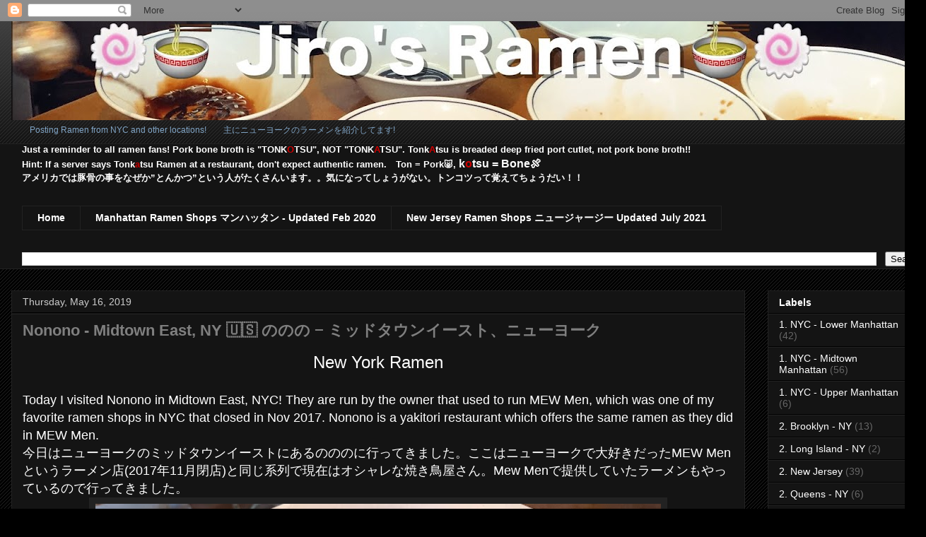

--- FILE ---
content_type: text/html; charset=UTF-8
request_url: http://www.jirosramen.com/2019/05/nonono-midtown-east-ny.html
body_size: 16104
content:
<!DOCTYPE html>
<html class='v2' dir='ltr' lang='en'>
<head>
<link href='https://www.blogger.com/static/v1/widgets/4128112664-css_bundle_v2.css' rel='stylesheet' type='text/css'/>
<meta content='width=1100' name='viewport'/>
<meta content='text/html; charset=UTF-8' http-equiv='Content-Type'/>
<meta content='blogger' name='generator'/>
<link href='http://www.jirosramen.com/favicon.ico' rel='icon' type='image/x-icon'/>
<link href='http://www.jirosramen.com/2019/05/nonono-midtown-east-ny.html' rel='canonical'/>
<link rel="alternate" type="application/atom+xml" title="Jiro&#39;s Ramen - Atom" href="http://www.jirosramen.com/feeds/posts/default" />
<link rel="alternate" type="application/rss+xml" title="Jiro&#39;s Ramen - RSS" href="http://www.jirosramen.com/feeds/posts/default?alt=rss" />
<link rel="service.post" type="application/atom+xml" title="Jiro&#39;s Ramen - Atom" href="https://www.blogger.com/feeds/1181146255125122325/posts/default" />

<link rel="alternate" type="application/atom+xml" title="Jiro&#39;s Ramen - Atom" href="http://www.jirosramen.com/feeds/3287383452622346689/comments/default" />
<!--Can't find substitution for tag [blog.ieCssRetrofitLinks]-->
<link href='https://blogger.googleusercontent.com/img/b/R29vZ2xl/AVvXsEj00rHaZ0hKm6Xv9fn9PK9n3O2SYvnqJyhQ5sAEj3YzWhO6TaP0oJLmNCXoJYChCdGI1XaRLRUdcaqVqX9Nsm9UYDeMDIZkC8AbK5b0XTlnf20Udo0zIrtRjqHcg9qFHydBXJsY0Jjn4CW_/s640/IMG_1801.HEIC' rel='image_src'/>
<meta content='New York Ramen
Nonono
Ramen Blog
Jiro&#39;s Ramen
ニューヨーク ラーメン
ののの' name='description'/>
<meta content='http://www.jirosramen.com/2019/05/nonono-midtown-east-ny.html' property='og:url'/>
<meta content='Nonono - Midtown East, NY  🇺🇸 ののの − ミッドタウンイースト、ニューヨーク' property='og:title'/>
<meta content='New York Ramen
Nonono
Ramen Blog
Jiro&#39;s Ramen
ニューヨーク ラーメン
ののの' property='og:description'/>
<meta content='https://blogger.googleusercontent.com/img/b/R29vZ2xl/AVvXsEj00rHaZ0hKm6Xv9fn9PK9n3O2SYvnqJyhQ5sAEj3YzWhO6TaP0oJLmNCXoJYChCdGI1XaRLRUdcaqVqX9Nsm9UYDeMDIZkC8AbK5b0XTlnf20Udo0zIrtRjqHcg9qFHydBXJsY0Jjn4CW_/w1200-h630-p-k-no-nu/IMG_1801.HEIC' property='og:image'/>
<title>Jiro's Ramen: Nonono - Midtown East, NY  🇺🇸 ののの &#8722; ミッドタウンイースト&#12289;ニューヨーク</title>
<style id='page-skin-1' type='text/css'><!--
/*
-----------------------------------------------
Blogger Template Style
Name:     Awesome Inc.
Designer: Tina Chen
URL:      tinachen.org
----------------------------------------------- */
/* Content
----------------------------------------------- */
body {
font: normal normal 13px Arial, Tahoma, Helvetica, FreeSans, sans-serif;
color: #ffffff;
background: #000000 url(https://resources.blogblog.com/blogblog/data/1kt/awesomeinc/body_background_dark.png) repeat scroll top left;
}
html body .content-outer {
min-width: 0;
max-width: 100%;
width: 100%;
}
a:link {
text-decoration: none;
color: #ffffff;
}
a:visited {
text-decoration: none;
color: #cccccc;
}
a:hover {
text-decoration: underline;
color: #cccccc;
}
.body-fauxcolumn-outer .cap-top {
position: absolute;
z-index: 1;
height: 276px;
width: 100%;
background: transparent url(https://resources.blogblog.com/blogblog/data/1kt/awesomeinc/body_gradient_dark.png) repeat-x scroll top left;
_background-image: none;
}
/* Columns
----------------------------------------------- */
.content-inner {
padding: 0;
}
.header-inner .section {
margin: 0 16px;
}
.tabs-inner .section {
margin: 0 16px;
}
.main-inner {
padding-top: 30px;
}
.main-inner .column-center-inner,
.main-inner .column-left-inner,
.main-inner .column-right-inner {
padding: 0 5px;
}
*+html body .main-inner .column-center-inner {
margin-top: -30px;
}
#layout .main-inner .column-center-inner {
margin-top: 0;
}
/* Header
----------------------------------------------- */
.header-outer {
margin: 0 0 0 0;
background: rgba(0, 0, 0, 0) none repeat scroll 0 0;
}
.Header h1 {
font: normal bold 60px Arial, Tahoma, Helvetica, FreeSans, sans-serif;
color: #ffffff;
text-shadow: 0 0 -1px #000000;
}
.Header h1 a {
color: #ffffff;
}
.Header .description {
font: normal normal 12px Arial, Tahoma, Helvetica, FreeSans, sans-serif;
color: #81a5c6;
}
.header-inner .Header .titlewrapper,
.header-inner .Header .descriptionwrapper {
padding-left: 0;
padding-right: 0;
margin-bottom: 0;
}
.header-inner .Header .titlewrapper {
padding-top: 22px;
}
/* Tabs
----------------------------------------------- */
.tabs-outer {
overflow: hidden;
position: relative;
background: #141414 none repeat scroll 0 0;
}
#layout .tabs-outer {
overflow: visible;
}
.tabs-cap-top, .tabs-cap-bottom {
position: absolute;
width: 100%;
border-top: 1px solid #222222;
}
.tabs-cap-bottom {
bottom: 0;
}
.tabs-inner .widget li a {
display: inline-block;
margin: 0;
padding: .6em 1.5em;
font: normal bold 14px Arial, Tahoma, Helvetica, FreeSans, sans-serif;
color: #ffffff;
border-top: 1px solid #222222;
border-bottom: 1px solid #222222;
border-left: 1px solid #222222;
height: 16px;
line-height: 16px;
}
.tabs-inner .widget li:last-child a {
border-right: 1px solid #222222;
}
.tabs-inner .widget li.selected a, .tabs-inner .widget li a:hover {
background: #444444 none repeat-x scroll 0 -100px;
color: #ffffff;
}
/* Headings
----------------------------------------------- */
h2 {
font: normal bold 14px Arial, Tahoma, Helvetica, FreeSans, sans-serif;
color: #ffffff;
}
/* Widgets
----------------------------------------------- */
.main-inner .section {
margin: 0 27px;
padding: 0;
}
.main-inner .column-left-outer,
.main-inner .column-right-outer {
margin-top: 0;
}
#layout .main-inner .column-left-outer,
#layout .main-inner .column-right-outer {
margin-top: 0;
}
.main-inner .column-left-inner,
.main-inner .column-right-inner {
background: transparent none repeat 0 0;
-moz-box-shadow: 0 0 0 rgba(0, 0, 0, .2);
-webkit-box-shadow: 0 0 0 rgba(0, 0, 0, .2);
-goog-ms-box-shadow: 0 0 0 rgba(0, 0, 0, .2);
box-shadow: 0 0 0 rgba(0, 0, 0, .2);
-moz-border-radius: 0;
-webkit-border-radius: 0;
-goog-ms-border-radius: 0;
border-radius: 0;
}
#layout .main-inner .column-left-inner,
#layout .main-inner .column-right-inner {
margin-top: 0;
}
.sidebar .widget {
font: normal normal 14px Arial, Tahoma, Helvetica, FreeSans, sans-serif;
color: #ffffff;
}
.sidebar .widget a:link {
color: #ffffff;
}
.sidebar .widget a:visited {
color: #cccccc;
}
.sidebar .widget a:hover {
color: #cccccc;
}
.sidebar .widget h2 {
text-shadow: 0 0 -1px #000000;
}
.main-inner .widget {
background-color: #141414;
border: 1px solid #222222;
padding: 0 15px 15px;
margin: 20px -16px;
-moz-box-shadow: 0 0 0 rgba(0, 0, 0, .2);
-webkit-box-shadow: 0 0 0 rgba(0, 0, 0, .2);
-goog-ms-box-shadow: 0 0 0 rgba(0, 0, 0, .2);
box-shadow: 0 0 0 rgba(0, 0, 0, .2);
-moz-border-radius: 0;
-webkit-border-radius: 0;
-goog-ms-border-radius: 0;
border-radius: 0;
}
.main-inner .widget h2 {
margin: 0 -15px;
padding: .6em 15px .5em;
border-bottom: 1px solid #000000;
}
.footer-inner .widget h2 {
padding: 0 0 .4em;
border-bottom: 1px solid #000000;
}
.main-inner .widget h2 + div, .footer-inner .widget h2 + div {
border-top: 1px solid #222222;
padding-top: 8px;
}
.main-inner .widget .widget-content {
margin: 0 -15px;
padding: 7px 15px 0;
}
.main-inner .widget ul, .main-inner .widget #ArchiveList ul.flat {
margin: -8px -15px 0;
padding: 0;
list-style: none;
}
.main-inner .widget #ArchiveList {
margin: -8px 0 0;
}
.main-inner .widget ul li, .main-inner .widget #ArchiveList ul.flat li {
padding: .5em 15px;
text-indent: 0;
color: #666666;
border-top: 1px solid #222222;
border-bottom: 1px solid #000000;
}
.main-inner .widget #ArchiveList ul li {
padding-top: .25em;
padding-bottom: .25em;
}
.main-inner .widget ul li:first-child, .main-inner .widget #ArchiveList ul.flat li:first-child {
border-top: none;
}
.main-inner .widget ul li:last-child, .main-inner .widget #ArchiveList ul.flat li:last-child {
border-bottom: none;
}
.post-body {
position: relative;
}
.main-inner .widget .post-body ul {
padding: 0 2.5em;
margin: .5em 0;
list-style: disc;
}
.main-inner .widget .post-body ul li {
padding: 0.25em 0;
margin-bottom: .25em;
color: #ffffff;
border: none;
}
.footer-inner .widget ul {
padding: 0;
list-style: none;
}
.widget .zippy {
color: #666666;
}
/* Posts
----------------------------------------------- */
body .main-inner .Blog {
padding: 0;
margin-bottom: 1em;
background-color: transparent;
border: none;
-moz-box-shadow: 0 0 0 rgba(0, 0, 0, 0);
-webkit-box-shadow: 0 0 0 rgba(0, 0, 0, 0);
-goog-ms-box-shadow: 0 0 0 rgba(0, 0, 0, 0);
box-shadow: 0 0 0 rgba(0, 0, 0, 0);
}
.main-inner .section:last-child .Blog:last-child {
padding: 0;
margin-bottom: 1em;
}
.main-inner .widget h2.date-header {
margin: 0 -15px 1px;
padding: 0 0 0 0;
font: normal normal 14px Arial, Tahoma, Helvetica, FreeSans, sans-serif;
color: #cccccc;
background: transparent none no-repeat scroll top left;
border-top: 0 solid #222222;
border-bottom: 1px solid #000000;
-moz-border-radius-topleft: 0;
-moz-border-radius-topright: 0;
-webkit-border-top-left-radius: 0;
-webkit-border-top-right-radius: 0;
border-top-left-radius: 0;
border-top-right-radius: 0;
position: static;
bottom: 100%;
right: 15px;
text-shadow: 0 0 -1px #000000;
}
.main-inner .widget h2.date-header span {
font: normal normal 14px Arial, Tahoma, Helvetica, FreeSans, sans-serif;
display: block;
padding: .5em 15px;
border-left: 0 solid #222222;
border-right: 0 solid #222222;
}
.date-outer {
position: relative;
margin: 30px 0 20px;
padding: 0 15px;
background-color: #141414;
border: 1px solid #222222;
-moz-box-shadow: 0 0 0 rgba(0, 0, 0, .2);
-webkit-box-shadow: 0 0 0 rgba(0, 0, 0, .2);
-goog-ms-box-shadow: 0 0 0 rgba(0, 0, 0, .2);
box-shadow: 0 0 0 rgba(0, 0, 0, .2);
-moz-border-radius: 0;
-webkit-border-radius: 0;
-goog-ms-border-radius: 0;
border-radius: 0;
}
.date-outer:first-child {
margin-top: 0;
}
.date-outer:last-child {
margin-bottom: 20px;
-moz-border-radius-bottomleft: 0;
-moz-border-radius-bottomright: 0;
-webkit-border-bottom-left-radius: 0;
-webkit-border-bottom-right-radius: 0;
-goog-ms-border-bottom-left-radius: 0;
-goog-ms-border-bottom-right-radius: 0;
border-bottom-left-radius: 0;
border-bottom-right-radius: 0;
}
.date-posts {
margin: 0 -15px;
padding: 0 15px;
clear: both;
}
.post-outer, .inline-ad {
border-top: 1px solid #222222;
margin: 0 -15px;
padding: 15px 15px;
}
.post-outer {
padding-bottom: 10px;
}
.post-outer:first-child {
padding-top: 0;
border-top: none;
}
.post-outer:last-child, .inline-ad:last-child {
border-bottom: none;
}
.post-body {
position: relative;
}
.post-body img {
padding: 8px;
background: #222222;
border: 1px solid transparent;
-moz-box-shadow: 0 0 0 rgba(0, 0, 0, .2);
-webkit-box-shadow: 0 0 0 rgba(0, 0, 0, .2);
box-shadow: 0 0 0 rgba(0, 0, 0, .2);
-moz-border-radius: 0;
-webkit-border-radius: 0;
border-radius: 0;
}
h3.post-title, h4 {
font: normal bold 22px Arial, Tahoma, Helvetica, FreeSans, sans-serif;
color: #7f7f7f;
}
h3.post-title a {
font: normal bold 22px Arial, Tahoma, Helvetica, FreeSans, sans-serif;
color: #7f7f7f;
}
h3.post-title a:hover {
color: #cccccc;
text-decoration: underline;
}
.post-header {
margin: 0 0 1em;
}
.post-body {
line-height: 1.4;
}
.post-outer h2 {
color: #ffffff;
}
.post-footer {
margin: 1.5em 0 0;
}
#blog-pager {
padding: 15px;
font-size: 120%;
background-color: #141414;
border: 1px solid #222222;
-moz-box-shadow: 0 0 0 rgba(0, 0, 0, .2);
-webkit-box-shadow: 0 0 0 rgba(0, 0, 0, .2);
-goog-ms-box-shadow: 0 0 0 rgba(0, 0, 0, .2);
box-shadow: 0 0 0 rgba(0, 0, 0, .2);
-moz-border-radius: 0;
-webkit-border-radius: 0;
-goog-ms-border-radius: 0;
border-radius: 0;
-moz-border-radius-topleft: 0;
-moz-border-radius-topright: 0;
-webkit-border-top-left-radius: 0;
-webkit-border-top-right-radius: 0;
-goog-ms-border-top-left-radius: 0;
-goog-ms-border-top-right-radius: 0;
border-top-left-radius: 0;
border-top-right-radius-topright: 0;
margin-top: 1em;
}
.blog-feeds, .post-feeds {
margin: 1em 0;
text-align: center;
color: #ffffff;
}
.blog-feeds a, .post-feeds a {
color: #ffffff;
}
.blog-feeds a:visited, .post-feeds a:visited {
color: #cccccc;
}
.blog-feeds a:hover, .post-feeds a:hover {
color: #cccccc;
}
.post-outer .comments {
margin-top: 2em;
}
/* Comments
----------------------------------------------- */
.comments .comments-content .icon.blog-author {
background-repeat: no-repeat;
background-image: url([data-uri]);
}
.comments .comments-content .loadmore a {
border-top: 1px solid #222222;
border-bottom: 1px solid #222222;
}
.comments .continue {
border-top: 2px solid #222222;
}
/* Footer
----------------------------------------------- */
.footer-outer {
margin: -0 0 -1px;
padding: 0 0 0;
color: #ffffff;
overflow: hidden;
}
.footer-fauxborder-left {
border-top: 1px solid #222222;
background: #141414 none repeat scroll 0 0;
-moz-box-shadow: 0 0 0 rgba(0, 0, 0, .2);
-webkit-box-shadow: 0 0 0 rgba(0, 0, 0, .2);
-goog-ms-box-shadow: 0 0 0 rgba(0, 0, 0, .2);
box-shadow: 0 0 0 rgba(0, 0, 0, .2);
margin: 0 -0;
}
/* Mobile
----------------------------------------------- */
body.mobile {
background-size: auto;
}
.mobile .body-fauxcolumn-outer {
background: transparent none repeat scroll top left;
}
*+html body.mobile .main-inner .column-center-inner {
margin-top: 0;
}
.mobile .main-inner .widget {
padding: 0 0 15px;
}
.mobile .main-inner .widget h2 + div,
.mobile .footer-inner .widget h2 + div {
border-top: none;
padding-top: 0;
}
.mobile .footer-inner .widget h2 {
padding: 0.5em 0;
border-bottom: none;
}
.mobile .main-inner .widget .widget-content {
margin: 0;
padding: 7px 0 0;
}
.mobile .main-inner .widget ul,
.mobile .main-inner .widget #ArchiveList ul.flat {
margin: 0 -15px 0;
}
.mobile .main-inner .widget h2.date-header {
right: 0;
}
.mobile .date-header span {
padding: 0.4em 0;
}
.mobile .date-outer:first-child {
margin-bottom: 0;
border: 1px solid #222222;
-moz-border-radius-topleft: 0;
-moz-border-radius-topright: 0;
-webkit-border-top-left-radius: 0;
-webkit-border-top-right-radius: 0;
-goog-ms-border-top-left-radius: 0;
-goog-ms-border-top-right-radius: 0;
border-top-left-radius: 0;
border-top-right-radius: 0;
}
.mobile .date-outer {
border-color: #222222;
border-width: 0 1px 1px;
}
.mobile .date-outer:last-child {
margin-bottom: 0;
}
.mobile .main-inner {
padding: 0;
}
.mobile .header-inner .section {
margin: 0;
}
.mobile .post-outer, .mobile .inline-ad {
padding: 5px 0;
}
.mobile .tabs-inner .section {
margin: 0 10px;
}
.mobile .main-inner .widget h2 {
margin: 0;
padding: 0;
}
.mobile .main-inner .widget h2.date-header span {
padding: 0;
}
.mobile .main-inner .widget .widget-content {
margin: 0;
padding: 7px 0 0;
}
.mobile #blog-pager {
border: 1px solid transparent;
background: #141414 none repeat scroll 0 0;
}
.mobile .main-inner .column-left-inner,
.mobile .main-inner .column-right-inner {
background: transparent none repeat 0 0;
-moz-box-shadow: none;
-webkit-box-shadow: none;
-goog-ms-box-shadow: none;
box-shadow: none;
}
.mobile .date-posts {
margin: 0;
padding: 0;
}
.mobile .footer-fauxborder-left {
margin: 0;
border-top: inherit;
}
.mobile .main-inner .section:last-child .Blog:last-child {
margin-bottom: 0;
}
.mobile-index-contents {
color: #ffffff;
}
.mobile .mobile-link-button {
background: #ffffff none repeat scroll 0 0;
}
.mobile-link-button a:link, .mobile-link-button a:visited {
color: #ffffff;
}
.mobile .tabs-inner .PageList .widget-content {
background: transparent;
border-top: 1px solid;
border-color: #222222;
color: #ffffff;
}
.mobile .tabs-inner .PageList .widget-content .pagelist-arrow {
border-left: 1px solid #222222;
}

--></style>
<style id='template-skin-1' type='text/css'><!--
body {
min-width: 1310px;
}
.content-outer, .content-fauxcolumn-outer, .region-inner {
min-width: 1310px;
max-width: 1310px;
_width: 1310px;
}
.main-inner .columns {
padding-left: 0px;
padding-right: 240px;
}
.main-inner .fauxcolumn-center-outer {
left: 0px;
right: 240px;
/* IE6 does not respect left and right together */
_width: expression(this.parentNode.offsetWidth -
parseInt("0px") -
parseInt("240px") + 'px');
}
.main-inner .fauxcolumn-left-outer {
width: 0px;
}
.main-inner .fauxcolumn-right-outer {
width: 240px;
}
.main-inner .column-left-outer {
width: 0px;
right: 100%;
margin-left: -0px;
}
.main-inner .column-right-outer {
width: 240px;
margin-right: -240px;
}
#layout {
min-width: 0;
}
#layout .content-outer {
min-width: 0;
width: 800px;
}
#layout .region-inner {
min-width: 0;
width: auto;
}
body#layout div.add_widget {
padding: 8px;
}
body#layout div.add_widget a {
margin-left: 32px;
}
--></style>
<link href='https://www.blogger.com/dyn-css/authorization.css?targetBlogID=1181146255125122325&amp;zx=9dffd534-0c6b-4f3a-819d-80fe9a3c00d5' media='none' onload='if(media!=&#39;all&#39;)media=&#39;all&#39;' rel='stylesheet'/><noscript><link href='https://www.blogger.com/dyn-css/authorization.css?targetBlogID=1181146255125122325&amp;zx=9dffd534-0c6b-4f3a-819d-80fe9a3c00d5' rel='stylesheet'/></noscript>
<meta name='google-adsense-platform-account' content='ca-host-pub-1556223355139109'/>
<meta name='google-adsense-platform-domain' content='blogspot.com'/>

</head>
<body class='loading variant-dark'>
<div class='navbar section' id='navbar' name='Navbar'><div class='widget Navbar' data-version='1' id='Navbar1'><script type="text/javascript">
    function setAttributeOnload(object, attribute, val) {
      if(window.addEventListener) {
        window.addEventListener('load',
          function(){ object[attribute] = val; }, false);
      } else {
        window.attachEvent('onload', function(){ object[attribute] = val; });
      }
    }
  </script>
<div id="navbar-iframe-container"></div>
<script type="text/javascript" src="https://apis.google.com/js/platform.js"></script>
<script type="text/javascript">
      gapi.load("gapi.iframes:gapi.iframes.style.bubble", function() {
        if (gapi.iframes && gapi.iframes.getContext) {
          gapi.iframes.getContext().openChild({
              url: 'https://www.blogger.com/navbar/1181146255125122325?po\x3d3287383452622346689\x26origin\x3dhttp://www.jirosramen.com',
              where: document.getElementById("navbar-iframe-container"),
              id: "navbar-iframe"
          });
        }
      });
    </script><script type="text/javascript">
(function() {
var script = document.createElement('script');
script.type = 'text/javascript';
script.src = '//pagead2.googlesyndication.com/pagead/js/google_top_exp.js';
var head = document.getElementsByTagName('head')[0];
if (head) {
head.appendChild(script);
}})();
</script>
</div></div>
<div class='body-fauxcolumns'>
<div class='fauxcolumn-outer body-fauxcolumn-outer'>
<div class='cap-top'>
<div class='cap-left'></div>
<div class='cap-right'></div>
</div>
<div class='fauxborder-left'>
<div class='fauxborder-right'></div>
<div class='fauxcolumn-inner'>
</div>
</div>
<div class='cap-bottom'>
<div class='cap-left'></div>
<div class='cap-right'></div>
</div>
</div>
</div>
<div class='content'>
<div class='content-fauxcolumns'>
<div class='fauxcolumn-outer content-fauxcolumn-outer'>
<div class='cap-top'>
<div class='cap-left'></div>
<div class='cap-right'></div>
</div>
<div class='fauxborder-left'>
<div class='fauxborder-right'></div>
<div class='fauxcolumn-inner'>
</div>
</div>
<div class='cap-bottom'>
<div class='cap-left'></div>
<div class='cap-right'></div>
</div>
</div>
</div>
<div class='content-outer'>
<div class='content-cap-top cap-top'>
<div class='cap-left'></div>
<div class='cap-right'></div>
</div>
<div class='fauxborder-left content-fauxborder-left'>
<div class='fauxborder-right content-fauxborder-right'></div>
<div class='content-inner'>
<header>
<div class='header-outer'>
<div class='header-cap-top cap-top'>
<div class='cap-left'></div>
<div class='cap-right'></div>
</div>
<div class='fauxborder-left header-fauxborder-left'>
<div class='fauxborder-right header-fauxborder-right'></div>
<div class='region-inner header-inner'>
<div class='header section' id='header' name='Header'><div class='widget Header' data-version='1' id='Header1'>
<div id='header-inner'>
<a href='http://www.jirosramen.com/' style='display: block'>
<img alt='Jiro&#39;s Ramen' height='140px; ' id='Header1_headerimg' src='https://blogger.googleusercontent.com/img/b/R29vZ2xl/AVvXsEgh3Vnhnmb9kFUt1ewdjWUaFZejelcToityKExBRmrbpDdiekxz-IG-7dqM9Fu7CRcKwGmAFOCN5KbNaccOaJkxL6VxmpeOh0usQF9j5pmsLIcqpxi8ICFLmMeOmxUR34eBjEymJ9of2Lcv/s1278/20160603_inoue5_Fotor_Fotor222_Fotor%25EF%25BC%2593.jpg' style='display: block' width='1278px; '/>
</a>
<div class='descriptionwrapper'>
<p class='description'><span>&#12288;&#12288;Posting Ramen from NYC and other locations!&#12288;&#12288;主にニューヨークのラーメンを紹介してます!
</span></p>
</div>
</div>
</div></div>
</div>
</div>
<div class='header-cap-bottom cap-bottom'>
<div class='cap-left'></div>
<div class='cap-right'></div>
</div>
</div>
</header>
<div class='tabs-outer'>
<div class='tabs-cap-top cap-top'>
<div class='cap-left'></div>
<div class='cap-right'></div>
</div>
<div class='fauxborder-left tabs-fauxborder-left'>
<div class='fauxborder-right tabs-fauxborder-right'></div>
<div class='region-inner tabs-inner'>
<div class='tabs section' id='crosscol' name='Cross-Column'><div class='widget Text' data-version='1' id='Text1'>
<div class='widget-content'>
<b>Just a reminder to all ramen fans!  Pork bone broth is "TONK<span =""  style="color:#cc0000;">O</span>TSU", NOT "TONK<span =""  style="color:#cc0000;">A</span>TSU".  Tonk<span =""  style="color:#cc0000;">A</span>tsu is breaded deep fried port cutlet, not pork bone broth!!</b><div><b>Hint: If a server says Tonk<span =""  style="color:#cc0000;">a</span>tsu Ramen at a restaurant, don't expect authentic ramen.&#12288;</b><b style="font-size: 100%;">Ton = Pork🐷, </b><b =""  style="font-size: 100%;font-size:medium;">k<span =""  style="color:#cc0000;">o</span>tsu = Bone🍖</b></div><div><b size="medium">アメリカでは豚骨の事をなぜか&#8221;とんかつ&#8221;という人がたくさんいます&#12290;&#12290;気になってしょうがない&#12290;トンコツって覚えてちょうだい&#65281;&#65281;</b></div>
</div>
<div class='clear'></div>
</div></div>
<div class='tabs section' id='crosscol-overflow' name='Cross-Column 2'><div class='widget PageList' data-version='1' id='PageList1'>
<h2>Ramen Shop List</h2>
<div class='widget-content'>
<ul>
<li>
<a href='http://www.jirosramen.com/'>Home</a>
</li>
<li>
<a href='http://www.jirosramen.com/p/manhattan-ramen-shops-name-area-address.html'>Manhattan Ramen Shops マンハッタン - Updated Feb 2020</a>
</li>
<li>
<a href='http://www.jirosramen.com/p/blog-page.html'>New Jersey Ramen Shops ニュージャージー Updated July 2021</a>
</li>
</ul>
<div class='clear'></div>
</div>
</div><div class='widget BlogSearch' data-version='1' id='BlogSearch1'>
<h2 class='title'>Search 検索</h2>
<div class='widget-content'>
<div id='BlogSearch1_form'>
<form action='http://www.jirosramen.com/search' class='gsc-search-box' target='_top'>
<table cellpadding='0' cellspacing='0' class='gsc-search-box'>
<tbody>
<tr>
<td class='gsc-input'>
<input autocomplete='off' class='gsc-input' name='q' size='10' title='search' type='text' value=''/>
</td>
<td class='gsc-search-button'>
<input class='gsc-search-button' title='search' type='submit' value='Search'/>
</td>
</tr>
</tbody>
</table>
</form>
</div>
</div>
<div class='clear'></div>
</div></div>
</div>
</div>
<div class='tabs-cap-bottom cap-bottom'>
<div class='cap-left'></div>
<div class='cap-right'></div>
</div>
</div>
<div class='main-outer'>
<div class='main-cap-top cap-top'>
<div class='cap-left'></div>
<div class='cap-right'></div>
</div>
<div class='fauxborder-left main-fauxborder-left'>
<div class='fauxborder-right main-fauxborder-right'></div>
<div class='region-inner main-inner'>
<div class='columns fauxcolumns'>
<div class='fauxcolumn-outer fauxcolumn-center-outer'>
<div class='cap-top'>
<div class='cap-left'></div>
<div class='cap-right'></div>
</div>
<div class='fauxborder-left'>
<div class='fauxborder-right'></div>
<div class='fauxcolumn-inner'>
</div>
</div>
<div class='cap-bottom'>
<div class='cap-left'></div>
<div class='cap-right'></div>
</div>
</div>
<div class='fauxcolumn-outer fauxcolumn-left-outer'>
<div class='cap-top'>
<div class='cap-left'></div>
<div class='cap-right'></div>
</div>
<div class='fauxborder-left'>
<div class='fauxborder-right'></div>
<div class='fauxcolumn-inner'>
</div>
</div>
<div class='cap-bottom'>
<div class='cap-left'></div>
<div class='cap-right'></div>
</div>
</div>
<div class='fauxcolumn-outer fauxcolumn-right-outer'>
<div class='cap-top'>
<div class='cap-left'></div>
<div class='cap-right'></div>
</div>
<div class='fauxborder-left'>
<div class='fauxborder-right'></div>
<div class='fauxcolumn-inner'>
</div>
</div>
<div class='cap-bottom'>
<div class='cap-left'></div>
<div class='cap-right'></div>
</div>
</div>
<!-- corrects IE6 width calculation -->
<div class='columns-inner'>
<div class='column-center-outer'>
<div class='column-center-inner'>
<div class='main section' id='main' name='Main'><div class='widget Blog' data-version='1' id='Blog1'>
<div class='blog-posts hfeed'>

          <div class="date-outer">
        
<h2 class='date-header'><span>Thursday, May 16, 2019</span></h2>

          <div class="date-posts">
        
<div class='post-outer'>
<div class='post hentry uncustomized-post-template' itemprop='blogPost' itemscope='itemscope' itemtype='http://schema.org/BlogPosting'>
<meta content='https://blogger.googleusercontent.com/img/b/R29vZ2xl/AVvXsEj00rHaZ0hKm6Xv9fn9PK9n3O2SYvnqJyhQ5sAEj3YzWhO6TaP0oJLmNCXoJYChCdGI1XaRLRUdcaqVqX9Nsm9UYDeMDIZkC8AbK5b0XTlnf20Udo0zIrtRjqHcg9qFHydBXJsY0Jjn4CW_/s640/IMG_1801.HEIC' itemprop='image_url'/>
<meta content='1181146255125122325' itemprop='blogId'/>
<meta content='3287383452622346689' itemprop='postId'/>
<a name='3287383452622346689'></a>
<h3 class='post-title entry-title' itemprop='name'>
Nonono - Midtown East, NY  🇺🇸 ののの &#8722; ミッドタウンイースト&#12289;ニューヨーク
</h3>
<div class='post-header'>
<div class='post-header-line-1'></div>
</div>
<div class='post-body entry-content' id='post-body-3287383452622346689' itemprop='articleBody'>
<div style="text-align: center;">
<span style="font-family: &quot;arial&quot; , &quot;helvetica&quot; , sans-serif; font-size: x-large;">New York Ramen</span></div>
<div>
<span style="font-family: &quot;arial&quot; , &quot;helvetica&quot; , sans-serif; font-size: large;"><br /></span></div>
<div>
<span style="font-family: &quot;arial&quot; , &quot;helvetica&quot; , sans-serif; font-size: large;">Today I visited Nonono in Midtown East, NYC! They are run by the owner that used to run MEW Men, which was one of my favorite ramen shops in NYC that closed in Nov 2017. Nonono is a yakitori restaurant which offers the same ramen as they did in MEW Men.</span></div>
<div>
<span style="font-family: &quot;arial&quot; , &quot;helvetica&quot; , sans-serif; font-size: large;">今日はニューヨークのミッドタウンイーストにあるのののに行ってきました&#12290;ここはニューヨークで大好きだったMEW Menというラーメン店(2017年11月閉店)と同じ系列で現在はオシャレな焼き鳥屋さん&#12290;Mew Menで提供していたラーメンもやっているので行ってきました&#12290;</span></div>
<div class="separator" style="clear: both; text-align: center;">
<a href="https://blogger.googleusercontent.com/img/b/R29vZ2xl/AVvXsEj00rHaZ0hKm6Xv9fn9PK9n3O2SYvnqJyhQ5sAEj3YzWhO6TaP0oJLmNCXoJYChCdGI1XaRLRUdcaqVqX9Nsm9UYDeMDIZkC8AbK5b0XTlnf20Udo0zIrtRjqHcg9qFHydBXJsY0Jjn4CW_/s1600/IMG_1801.HEIC" imageanchor="1" style="margin-left: 1em; margin-right: 1em;"><span style="font-family: &quot;arial&quot; , &quot;helvetica&quot; , sans-serif; font-size: large;"><img border="0" data-original-height="1200" data-original-width="1600" height="600" src="https://blogger.googleusercontent.com/img/b/R29vZ2xl/AVvXsEj00rHaZ0hKm6Xv9fn9PK9n3O2SYvnqJyhQ5sAEj3YzWhO6TaP0oJLmNCXoJYChCdGI1XaRLRUdcaqVqX9Nsm9UYDeMDIZkC8AbK5b0XTlnf20Udo0zIrtRjqHcg9qFHydBXJsY0Jjn4CW_/s640/IMG_1801.HEIC" width="800" /></span></a></div>
<div style="text-align: center;">
<span style="font-family: &quot;arial&quot; , &quot;helvetica&quot; , sans-serif; font-size: large;">&nbsp;Shoyu Chintan&nbsp; 醤油清湯</span></div>
<div class="separator" style="clear: both; text-align: center;">
<a href="https://blogger.googleusercontent.com/img/b/R29vZ2xl/AVvXsEhF54VzKxWpeVVJNquxZs8jeL1kLQ9j-iLF0QKV49c7sKWzrDX2VCsDpPOLcjUy0AmRHKuuK1CXTDqXwKMKkTdQaSyqyVCn40MAxRM7QPoUpxBtlVEyn8_QgfSx8ylZUZtSAx5iDXu77hPD/s1600/IMG_1803.HEIC" imageanchor="1" style="margin-left: 1em; margin-right: 1em;"><span style="font-family: &quot;arial&quot; , &quot;helvetica&quot; , sans-serif; font-size: large;"><img border="0" data-original-height="1200" data-original-width="1600" height="600" src="https://blogger.googleusercontent.com/img/b/R29vZ2xl/AVvXsEhF54VzKxWpeVVJNquxZs8jeL1kLQ9j-iLF0QKV49c7sKWzrDX2VCsDpPOLcjUy0AmRHKuuK1CXTDqXwKMKkTdQaSyqyVCn40MAxRM7QPoUpxBtlVEyn8_QgfSx8ylZUZtSAx5iDXu77hPD/s640/IMG_1803.HEIC" width="800" /></span></a></div>
<span style="font-family: &quot;arial&quot; , &quot;helvetica&quot; , sans-serif; font-size: large;">Straight noodles 麺&nbsp;</span><br />
<div class="separator" style="clear: both; text-align: center;">
<a href="https://blogger.googleusercontent.com/img/b/R29vZ2xl/AVvXsEj0B5fKHqUhpQtj2HxqN0lyRpta3RXzI_Y4wBKeTpm0PaWJ1B1EQSo1pzUPGRV505v1RCEzfw9BXdSr4DvLBSQRstir3MSDNivkFckRfl3IwUgE50puBKh6eMnDHF6qzZg69ITyJWDaqlXm/s1600/IMG_1799.HEIC" imageanchor="1" style="margin-left: 1em; margin-right: 1em;"><span style="font-family: &quot;arial&quot; , &quot;helvetica&quot; , sans-serif; font-size: large;"><img border="0" data-original-height="1600" data-original-width="1200" height="800" src="https://blogger.googleusercontent.com/img/b/R29vZ2xl/AVvXsEj0B5fKHqUhpQtj2HxqN0lyRpta3RXzI_Y4wBKeTpm0PaWJ1B1EQSo1pzUPGRV505v1RCEzfw9BXdSr4DvLBSQRstir3MSDNivkFckRfl3IwUgE50puBKh6eMnDHF6qzZg69ITyJWDaqlXm/s640/IMG_1799.HEIC" width="600" /></span></a></div>
<div style="text-align: center;">
<span style="font-family: &quot;arial&quot; , &quot;helvetica&quot; , sans-serif; font-size: large;">&nbsp;Ramen Menu&nbsp; ラーメンメニュー</span></div>
<div class="separator" style="clear: both; text-align: center;">
<a href="https://blogger.googleusercontent.com/img/b/R29vZ2xl/AVvXsEhBadR4Wtzfh2DCa9cZr-nmkQYEO1_EwOVP4LHw_EDWw5nDc6EGI8k0bnCbpDQiITd9qdGZbT1bfQ7R_qeVVeGlV4EHm2VKnmWB4LByyKbky_i_W7qiLAPNRRkOHfGwxrkM1FHd6jLWXTKA/s1600/IMG_1797.HEIC" imageanchor="1" style="margin-left: 1em; margin-right: 1em;"><span style="font-family: &quot;arial&quot; , &quot;helvetica&quot; , sans-serif; font-size: large;"><img border="0" data-original-height="1200" data-original-width="1600" height="600" src="https://blogger.googleusercontent.com/img/b/R29vZ2xl/AVvXsEhBadR4Wtzfh2DCa9cZr-nmkQYEO1_EwOVP4LHw_EDWw5nDc6EGI8k0bnCbpDQiITd9qdGZbT1bfQ7R_qeVVeGlV4EHm2VKnmWB4LByyKbky_i_W7qiLAPNRRkOHfGwxrkM1FHd6jLWXTKA/s640/IMG_1797.HEIC" width="800" /></span></a></div>
<div style="text-align: center;">
<span style="font-family: &quot;arial&quot; , &quot;helvetica&quot; , sans-serif; font-size: large;">Storefront&nbsp; 店の前&nbsp;</span></div>
<div class="separator" style="clear: both; text-align: center;">
<a href="https://blogger.googleusercontent.com/img/b/R29vZ2xl/AVvXsEhCK6GK2sTYjeEVE9XjR3uTZXz4hem1wUBuHoRY-rzaYhQBq0xxPvQB4YEs0uyU7-Hqxz7XAfu-0DTENNKXE4vf76Ep-oqqOMBIM9gUsc7HSCoj1kV86QCPHqah27ZCee9DPSwAKHnoU51W/s1600/IMG_1804.HEIC" imageanchor="1" style="margin-left: 1em; margin-right: 1em;"><span style="font-family: &quot;arial&quot; , &quot;helvetica&quot; , sans-serif; font-size: large;"><img border="0" data-original-height="1200" data-original-width="1600" height="600" src="https://blogger.googleusercontent.com/img/b/R29vZ2xl/AVvXsEhCK6GK2sTYjeEVE9XjR3uTZXz4hem1wUBuHoRY-rzaYhQBq0xxPvQB4YEs0uyU7-Hqxz7XAfu-0DTENNKXE4vf76Ep-oqqOMBIM9gUsc7HSCoj1kV86QCPHqah27ZCee9DPSwAKHnoU51W/s640/IMG_1804.HEIC" width="800" /></span></a></div>
<div style="text-align: center;">
<span style="font-family: &quot;arial&quot; , &quot;helvetica&quot; , sans-serif; font-size: large;">Right on corner of Madison and 30th&nbsp; マジソンと30thの角にあります&nbsp;</span></div>
<div class="separator" style="clear: both; text-align: center;">
<a href="https://blogger.googleusercontent.com/img/b/R29vZ2xl/AVvXsEh9w9GZBevJfbIMVmZ-jGiJ6gh25vhHeu5rjGB85qdnlnoG3Egg_s6vIvFITv8eI-xORQFFaSWjmTpVdq2odnL-qbEQqbJDp7Dz-C73P6VhEbocQFvQ3T4d9VFwA2jVa649B6vmfC5hlgXy/s1600/IMG_1805.HEIC" imageanchor="1" style="margin-left: 1em; margin-right: 1em;"><span style="font-family: &quot;arial&quot; , &quot;helvetica&quot; , sans-serif; font-size: large;"><img border="0" data-original-height="1200" data-original-width="1600" height="600" src="https://blogger.googleusercontent.com/img/b/R29vZ2xl/AVvXsEh9w9GZBevJfbIMVmZ-jGiJ6gh25vhHeu5rjGB85qdnlnoG3Egg_s6vIvFITv8eI-xORQFFaSWjmTpVdq2odnL-qbEQqbJDp7Dz-C73P6VhEbocQFvQ3T4d9VFwA2jVa649B6vmfC5hlgXy/s640/IMG_1805.HEIC" width="800" /></span></a></div>
<div style="text-align: center;">
<span style="font-family: &quot;arial&quot; , &quot;helvetica&quot; , sans-serif; font-size: large;">Street view&nbsp; ストリートビュー</span></div>
<div style="text-align: left;">
<span style="font-family: &quot;arial&quot; , &quot;helvetica&quot; , sans-serif; font-size: large;">They have happy hour beer from 5:30pm to 7:00pm.</span></div>
<div style="text-align: left;">
<span style="font-family: &quot;arial&quot; , &quot;helvetica&quot; , sans-serif; font-size: large;">Their yakitori is very good, and there's lots of other appetizers.&nbsp; Good selection of sake and liquor as well. Ramen is not like it used to be at MEW Men, but it's fine after your drinks and yakitori!</span></div>
<div style="text-align: left;">
<span style="font-family: &quot;arial&quot; , &quot;helvetica&quot; , sans-serif; font-size: large;">５時半から７時までハッピーアワービールやってるのが嬉しい&#12290;まずはビールと焼き鳥&#12290;今日は食べなかったけど他にも色々つまみ系のアペタイザーがあります&#12290;日本酒や他にもドリンク色々ありお洒落な感じでした&#12290;ラーメンは以前のMew Menレベルじゃないけど飲んだ後のシメにはいいかな&#12290;</span></div>
<div style="text-align: left;">
<br /></div>
<div style="text-align: left;">
<span style="font-family: &quot;arial&quot; , &quot;helvetica&quot; , sans-serif;"><a href="https://www.nonononyc.com/"><span style="font-size: x-large;">https://www.nonononyc.com/</span></a></span></div>
<div style="text-align: center;">
<iframe allowfullscreen="" frameborder="0" height="450" src="https://www.google.com/maps/embed?pb=!1m14!1m8!1m3!1d12091.016424679538!2d-73.9849542!3d40.7454359!3m2!1i1024!2i768!4f13.1!3m3!1m2!1s0x0%3A0x539c610aae88f0b1!2sNONONO!5e0!3m2!1sen!2sus!4v1558057089091!5m2!1sen!2sus" style="border: 0;" width="600"></iframe></div>
<div style='clear: both;'></div>
</div>
<div class='post-footer'>
<div class='post-footer-line post-footer-line-1'>
<span class='post-author vcard'>
Posted by
<span class='fn' itemprop='author' itemscope='itemscope' itemtype='http://schema.org/Person'>
<meta content='https://www.blogger.com/profile/11316985642329194364' itemprop='url'/>
<a class='g-profile' href='https://www.blogger.com/profile/11316985642329194364' rel='author' title='author profile'>
<span itemprop='name'>Jiro</span>
</a>
</span>
</span>
<span class='post-timestamp'>
at
<meta content='http://www.jirosramen.com/2019/05/nonono-midtown-east-ny.html' itemprop='url'/>
<a class='timestamp-link' href='http://www.jirosramen.com/2019/05/nonono-midtown-east-ny.html' rel='bookmark' title='permanent link'><abbr class='published' itemprop='datePublished' title='2019-05-16T21:42:00-04:00'>9:42&#8239;PM</abbr></a>
</span>
<span class='post-comment-link'>
</span>
<span class='post-icons'>
<span class='item-control blog-admin pid-1573062736'>
<a href='https://www.blogger.com/post-edit.g?blogID=1181146255125122325&postID=3287383452622346689&from=pencil' title='Edit Post'>
<img alt='' class='icon-action' height='18' src='https://resources.blogblog.com/img/icon18_edit_allbkg.gif' width='18'/>
</a>
</span>
</span>
<div class='post-share-buttons goog-inline-block'>
<a class='goog-inline-block share-button sb-email' href='https://www.blogger.com/share-post.g?blogID=1181146255125122325&postID=3287383452622346689&target=email' target='_blank' title='Email This'><span class='share-button-link-text'>Email This</span></a><a class='goog-inline-block share-button sb-blog' href='https://www.blogger.com/share-post.g?blogID=1181146255125122325&postID=3287383452622346689&target=blog' onclick='window.open(this.href, "_blank", "height=270,width=475"); return false;' target='_blank' title='BlogThis!'><span class='share-button-link-text'>BlogThis!</span></a><a class='goog-inline-block share-button sb-twitter' href='https://www.blogger.com/share-post.g?blogID=1181146255125122325&postID=3287383452622346689&target=twitter' target='_blank' title='Share to X'><span class='share-button-link-text'>Share to X</span></a><a class='goog-inline-block share-button sb-facebook' href='https://www.blogger.com/share-post.g?blogID=1181146255125122325&postID=3287383452622346689&target=facebook' onclick='window.open(this.href, "_blank", "height=430,width=640"); return false;' target='_blank' title='Share to Facebook'><span class='share-button-link-text'>Share to Facebook</span></a><a class='goog-inline-block share-button sb-pinterest' href='https://www.blogger.com/share-post.g?blogID=1181146255125122325&postID=3287383452622346689&target=pinterest' target='_blank' title='Share to Pinterest'><span class='share-button-link-text'>Share to Pinterest</span></a>
</div>
</div>
<div class='post-footer-line post-footer-line-2'>
<span class='post-labels'>
Labels:
<a href='http://www.jirosramen.com/search/label/1.%20NYC%20-%20Midtown%20Manhattan' rel='tag'>1. NYC - Midtown Manhattan</a>
</span>
</div>
<div class='post-footer-line post-footer-line-3'>
<span class='post-location'>
</span>
</div>
</div>
</div>
<div class='comments' id='comments'>
<a name='comments'></a>
<h4>No comments:</h4>
<div id='Blog1_comments-block-wrapper'>
<dl class='avatar-comment-indent' id='comments-block'>
</dl>
</div>
<p class='comment-footer'>
<div class='comment-form'>
<a name='comment-form'></a>
<h4 id='comment-post-message'>Post a Comment</h4>
<p>
</p>
<a href='https://www.blogger.com/comment/frame/1181146255125122325?po=3287383452622346689&hl=en&saa=85391&origin=http://www.jirosramen.com' id='comment-editor-src'></a>
<iframe allowtransparency='true' class='blogger-iframe-colorize blogger-comment-from-post' frameborder='0' height='410px' id='comment-editor' name='comment-editor' src='' width='100%'></iframe>
<script src='https://www.blogger.com/static/v1/jsbin/1345082660-comment_from_post_iframe.js' type='text/javascript'></script>
<script type='text/javascript'>
      BLOG_CMT_createIframe('https://www.blogger.com/rpc_relay.html');
    </script>
</div>
</p>
</div>
</div>

        </div></div>
      
</div>
<div class='blog-pager' id='blog-pager'>
<span id='blog-pager-newer-link'>
<a class='blog-pager-newer-link' href='http://www.jirosramen.com/2019/05/south-street-fish-ramen-co-hoboken-nj.html' id='Blog1_blog-pager-newer-link' title='Newer Post'>Newer Post</a>
</span>
<span id='blog-pager-older-link'>
<a class='blog-pager-older-link' href='http://www.jirosramen.com/2019/05/menya-sandaime-jersey-city-nj.html' id='Blog1_blog-pager-older-link' title='Older Post'>Older Post</a>
</span>
<a class='home-link' href='http://www.jirosramen.com/'>Home</a>
</div>
<div class='clear'></div>
<div class='post-feeds'>
<div class='feed-links'>
Subscribe to:
<a class='feed-link' href='http://www.jirosramen.com/feeds/3287383452622346689/comments/default' target='_blank' type='application/atom+xml'>Post Comments (Atom)</a>
</div>
</div>
</div></div>
</div>
</div>
<div class='column-left-outer'>
<div class='column-left-inner'>
<aside>
</aside>
</div>
</div>
<div class='column-right-outer'>
<div class='column-right-inner'>
<aside>
<div class='sidebar section' id='sidebar-right-1'><div class='widget Label' data-version='1' id='Label1'>
<h2>Labels</h2>
<div class='widget-content list-label-widget-content'>
<ul>
<li>
<a dir='ltr' href='http://www.jirosramen.com/search/label/1.%20NYC%20-%20Lower%20Manhattan'>1. NYC - Lower Manhattan</a>
<span dir='ltr'>(42)</span>
</li>
<li>
<a dir='ltr' href='http://www.jirosramen.com/search/label/1.%20NYC%20-%20Midtown%20Manhattan'>1. NYC - Midtown Manhattan</a>
<span dir='ltr'>(56)</span>
</li>
<li>
<a dir='ltr' href='http://www.jirosramen.com/search/label/1.%20NYC%20-%20Upper%20Manhattan'>1. NYC - Upper Manhattan</a>
<span dir='ltr'>(6)</span>
</li>
<li>
<a dir='ltr' href='http://www.jirosramen.com/search/label/2.%20Brooklyn%20-%20NY'>2. Brooklyn - NY</a>
<span dir='ltr'>(13)</span>
</li>
<li>
<a dir='ltr' href='http://www.jirosramen.com/search/label/2.%20Long%20Island%20-%20NY'>2. Long Island - NY</a>
<span dir='ltr'>(2)</span>
</li>
<li>
<a dir='ltr' href='http://www.jirosramen.com/search/label/2.%20New%20Jersey'>2. New Jersey</a>
<span dir='ltr'>(39)</span>
</li>
<li>
<a dir='ltr' href='http://www.jirosramen.com/search/label/2.%20Queens%20-%20NY'>2. Queens - NY</a>
<span dir='ltr'>(6)</span>
</li>
<li>
<a dir='ltr' href='http://www.jirosramen.com/search/label/2.%20Westchester%20-%20NY'>2. Westchester - NY</a>
<span dir='ltr'>(2)</span>
</li>
<li>
<a dir='ltr' href='http://www.jirosramen.com/search/label/Atlanta%20-%20GA'>Atlanta - GA</a>
<span dir='ltr'>(2)</span>
</li>
<li>
<a dir='ltr' href='http://www.jirosramen.com/search/label/CLOSED'>CLOSED</a>
<span dir='ltr'>(5)</span>
</li>
<li>
<a dir='ltr' href='http://www.jirosramen.com/search/label/Dallas%20-%20TX'>Dallas - TX</a>
<span dir='ltr'>(2)</span>
</li>
<li>
<a dir='ltr' href='http://www.jirosramen.com/search/label/Japan%20-%20Akita'>Japan - Akita</a>
<span dir='ltr'>(4)</span>
</li>
<li>
<a dir='ltr' href='http://www.jirosramen.com/search/label/Japan%20-%20Aomori'>Japan - Aomori</a>
<span dir='ltr'>(1)</span>
</li>
<li>
<a dir='ltr' href='http://www.jirosramen.com/search/label/Japan%20-%20Chiba'>Japan - Chiba</a>
<span dir='ltr'>(11)</span>
</li>
<li>
<a dir='ltr' href='http://www.jirosramen.com/search/label/Japan%20-%20Hokkaido'>Japan - Hokkaido</a>
<span dir='ltr'>(11)</span>
</li>
<li>
<a dir='ltr' href='http://www.jirosramen.com/search/label/Japan%20-%20Kanagawa'>Japan - Kanagawa</a>
<span dir='ltr'>(16)</span>
</li>
<li>
<a dir='ltr' href='http://www.jirosramen.com/search/label/Japan%20-%20Osaka'>Japan - Osaka</a>
<span dir='ltr'>(5)</span>
</li>
<li>
<a dir='ltr' href='http://www.jirosramen.com/search/label/Japan%20-%20Tokyo'>Japan - Tokyo</a>
<span dir='ltr'>(3)</span>
</li>
<li>
<a dir='ltr' href='http://www.jirosramen.com/search/label/London-UK'>London-UK</a>
<span dir='ltr'>(5)</span>
</li>
<li>
<a dir='ltr' href='http://www.jirosramen.com/search/label/Paris-France'>Paris-France</a>
<span dir='ltr'>(2)</span>
</li>
<li>
<a dir='ltr' href='http://www.jirosramen.com/search/label/Philadelphia%20-%20PA'>Philadelphia - PA</a>
<span dir='ltr'>(4)</span>
</li>
<li>
<a dir='ltr' href='http://www.jirosramen.com/search/label/Puerto%20Rico'>Puerto Rico</a>
<span dir='ltr'>(2)</span>
</li>
<li>
<a dir='ltr' href='http://www.jirosramen.com/search/label/Ramen%20Lab'>Ramen Lab</a>
<span dir='ltr'>(28)</span>
</li>
<li>
<a dir='ltr' href='http://www.jirosramen.com/search/label/Vietnam%20-%20Ho%20Chi%20Minh'>Vietnam - Ho Chi Minh</a>
<span dir='ltr'>(4)</span>
</li>
</ul>
<div class='clear'></div>
</div>
</div><div class='widget HTML' data-version='1' id='HTML2'>
<div class='widget-content'>
<div class="separator" style="clear: both; text-align: center;">
<a href="https://www.instagram.com/jirosramen/" target="_blank"><img border="0" data-original-height="114" data-original-width="114" src="https://blogger.googleusercontent.com/img/b/R29vZ2xl/AVvXsEjvXn2sKHN8Cxsk8Q37teMs6mliC3b9ePmdwVcBYakrYhfpLUhtQmencMVTTU2I6VDgYJBVPHGgHepx1LsLcRhmkgSgFDWj5CMuAzB2dHzK7HxeNEd5aB8d_EufO7p4NqWEfu8SjDBc2GiR/s1600/instagram.png" /></a></div>
<div style="text-align: center;">
<br /></div>

<div class="separator" style="clear: both; text-align: center;">
<a href="https://www.youtube.com/user/bk89jp/featured?view_as=subscriber" target="_blank"><img border="0" data-original-height="114" data-original-width="114" src="https://blogger.googleusercontent.com/img/b/R29vZ2xl/AVvXsEgaNu21SEr8KgDen1YEpdPFn5zYoLAGl2JvdoB62T7VbpnsYuhy3vTo3iDmn1kHh3nDs8odXdk7Saxs8LAz8YOLxPcEVVFxTFQFyJI0y5oroO_DFrOa1NtLg-iR5H7xQ_nlc3RFT82UNUaW/s1600/youtube.png" /></a></div>
<br />
</div>
<div class='clear'></div>
</div><div class='widget BlogArchive' data-version='1' id='BlogArchive1'>
<h2>Blog Archive</h2>
<div class='widget-content'>
<div id='ArchiveList'>
<div id='BlogArchive1_ArchiveList'>
<ul class='hierarchy'>
<li class='archivedate collapsed'>
<a class='toggle' href='javascript:void(0)'>
<span class='zippy'>

        &#9658;&#160;
      
</span>
</a>
<a class='post-count-link' href='http://www.jirosramen.com/2020/'>
2020
</a>
<span class='post-count' dir='ltr'>(4)</span>
<ul class='hierarchy'>
<li class='archivedate collapsed'>
<a class='toggle' href='javascript:void(0)'>
<span class='zippy'>

        &#9658;&#160;
      
</span>
</a>
<a class='post-count-link' href='http://www.jirosramen.com/2020/02/'>
February
</a>
<span class='post-count' dir='ltr'>(2)</span>
</li>
</ul>
<ul class='hierarchy'>
<li class='archivedate collapsed'>
<a class='toggle' href='javascript:void(0)'>
<span class='zippy'>

        &#9658;&#160;
      
</span>
</a>
<a class='post-count-link' href='http://www.jirosramen.com/2020/01/'>
January
</a>
<span class='post-count' dir='ltr'>(2)</span>
</li>
</ul>
</li>
</ul>
<ul class='hierarchy'>
<li class='archivedate expanded'>
<a class='toggle' href='javascript:void(0)'>
<span class='zippy toggle-open'>

        &#9660;&#160;
      
</span>
</a>
<a class='post-count-link' href='http://www.jirosramen.com/2019/'>
2019
</a>
<span class='post-count' dir='ltr'>(47)</span>
<ul class='hierarchy'>
<li class='archivedate collapsed'>
<a class='toggle' href='javascript:void(0)'>
<span class='zippy'>

        &#9658;&#160;
      
</span>
</a>
<a class='post-count-link' href='http://www.jirosramen.com/2019/09/'>
September
</a>
<span class='post-count' dir='ltr'>(4)</span>
</li>
</ul>
<ul class='hierarchy'>
<li class='archivedate collapsed'>
<a class='toggle' href='javascript:void(0)'>
<span class='zippy'>

        &#9658;&#160;
      
</span>
</a>
<a class='post-count-link' href='http://www.jirosramen.com/2019/08/'>
August
</a>
<span class='post-count' dir='ltr'>(7)</span>
</li>
</ul>
<ul class='hierarchy'>
<li class='archivedate collapsed'>
<a class='toggle' href='javascript:void(0)'>
<span class='zippy'>

        &#9658;&#160;
      
</span>
</a>
<a class='post-count-link' href='http://www.jirosramen.com/2019/07/'>
July
</a>
<span class='post-count' dir='ltr'>(11)</span>
</li>
</ul>
<ul class='hierarchy'>
<li class='archivedate collapsed'>
<a class='toggle' href='javascript:void(0)'>
<span class='zippy'>

        &#9658;&#160;
      
</span>
</a>
<a class='post-count-link' href='http://www.jirosramen.com/2019/06/'>
June
</a>
<span class='post-count' dir='ltr'>(9)</span>
</li>
</ul>
<ul class='hierarchy'>
<li class='archivedate expanded'>
<a class='toggle' href='javascript:void(0)'>
<span class='zippy toggle-open'>

        &#9660;&#160;
      
</span>
</a>
<a class='post-count-link' href='http://www.jirosramen.com/2019/05/'>
May
</a>
<span class='post-count' dir='ltr'>(5)</span>
<ul class='posts'>
<li><a href='http://www.jirosramen.com/2019/05/kogane-ramen-brooklyn-ny.html'>Kogane Ramen - Brooklyn, NY 🇺🇸 こがねラーメン - ブルックリン&#12289;...</a></li>
<li><a href='http://www.jirosramen.com/2019/05/south-street-fish-ramen-co-hoboken-nj.html'>South Street Fish &amp; Ramen Co. - Hoboken, NJ🇺🇸 サウ...</a></li>
<li><a href='http://www.jirosramen.com/2019/05/nonono-midtown-east-ny.html'>Nonono - Midtown East, NY  🇺🇸 ののの &#8722; ミッドタウンイースト&#12289;ニ...</a></li>
<li><a href='http://www.jirosramen.com/2019/05/menya-sandaime-jersey-city-nj.html'>Menya Sandaime - Jersey City, NJ🇺🇸 麺屋三代目 - ジャージー...</a></li>
<li><a href='http://www.jirosramen.com/2019/05/samurai-papa-bs-brooklyn-ny-bs.html'>Samurai Papa BS - Brooklyn, NY 🇺🇸 サムライ パパ BS - ブ...</a></li>
</ul>
</li>
</ul>
<ul class='hierarchy'>
<li class='archivedate collapsed'>
<a class='toggle' href='javascript:void(0)'>
<span class='zippy'>

        &#9658;&#160;
      
</span>
</a>
<a class='post-count-link' href='http://www.jirosramen.com/2019/04/'>
April
</a>
<span class='post-count' dir='ltr'>(2)</span>
</li>
</ul>
<ul class='hierarchy'>
<li class='archivedate collapsed'>
<a class='toggle' href='javascript:void(0)'>
<span class='zippy'>

        &#9658;&#160;
      
</span>
</a>
<a class='post-count-link' href='http://www.jirosramen.com/2019/03/'>
March
</a>
<span class='post-count' dir='ltr'>(2)</span>
</li>
</ul>
<ul class='hierarchy'>
<li class='archivedate collapsed'>
<a class='toggle' href='javascript:void(0)'>
<span class='zippy'>

        &#9658;&#160;
      
</span>
</a>
<a class='post-count-link' href='http://www.jirosramen.com/2019/02/'>
February
</a>
<span class='post-count' dir='ltr'>(3)</span>
</li>
</ul>
<ul class='hierarchy'>
<li class='archivedate collapsed'>
<a class='toggle' href='javascript:void(0)'>
<span class='zippy'>

        &#9658;&#160;
      
</span>
</a>
<a class='post-count-link' href='http://www.jirosramen.com/2019/01/'>
January
</a>
<span class='post-count' dir='ltr'>(4)</span>
</li>
</ul>
</li>
</ul>
<ul class='hierarchy'>
<li class='archivedate collapsed'>
<a class='toggle' href='javascript:void(0)'>
<span class='zippy'>

        &#9658;&#160;
      
</span>
</a>
<a class='post-count-link' href='http://www.jirosramen.com/2018/'>
2018
</a>
<span class='post-count' dir='ltr'>(126)</span>
<ul class='hierarchy'>
<li class='archivedate collapsed'>
<a class='toggle' href='javascript:void(0)'>
<span class='zippy'>

        &#9658;&#160;
      
</span>
</a>
<a class='post-count-link' href='http://www.jirosramen.com/2018/12/'>
December
</a>
<span class='post-count' dir='ltr'>(5)</span>
</li>
</ul>
<ul class='hierarchy'>
<li class='archivedate collapsed'>
<a class='toggle' href='javascript:void(0)'>
<span class='zippy'>

        &#9658;&#160;
      
</span>
</a>
<a class='post-count-link' href='http://www.jirosramen.com/2018/11/'>
November
</a>
<span class='post-count' dir='ltr'>(5)</span>
</li>
</ul>
<ul class='hierarchy'>
<li class='archivedate collapsed'>
<a class='toggle' href='javascript:void(0)'>
<span class='zippy'>

        &#9658;&#160;
      
</span>
</a>
<a class='post-count-link' href='http://www.jirosramen.com/2018/10/'>
October
</a>
<span class='post-count' dir='ltr'>(6)</span>
</li>
</ul>
<ul class='hierarchy'>
<li class='archivedate collapsed'>
<a class='toggle' href='javascript:void(0)'>
<span class='zippy'>

        &#9658;&#160;
      
</span>
</a>
<a class='post-count-link' href='http://www.jirosramen.com/2018/09/'>
September
</a>
<span class='post-count' dir='ltr'>(3)</span>
</li>
</ul>
<ul class='hierarchy'>
<li class='archivedate collapsed'>
<a class='toggle' href='javascript:void(0)'>
<span class='zippy'>

        &#9658;&#160;
      
</span>
</a>
<a class='post-count-link' href='http://www.jirosramen.com/2018/08/'>
August
</a>
<span class='post-count' dir='ltr'>(1)</span>
</li>
</ul>
<ul class='hierarchy'>
<li class='archivedate collapsed'>
<a class='toggle' href='javascript:void(0)'>
<span class='zippy'>

        &#9658;&#160;
      
</span>
</a>
<a class='post-count-link' href='http://www.jirosramen.com/2018/07/'>
July
</a>
<span class='post-count' dir='ltr'>(23)</span>
</li>
</ul>
<ul class='hierarchy'>
<li class='archivedate collapsed'>
<a class='toggle' href='javascript:void(0)'>
<span class='zippy'>

        &#9658;&#160;
      
</span>
</a>
<a class='post-count-link' href='http://www.jirosramen.com/2018/06/'>
June
</a>
<span class='post-count' dir='ltr'>(20)</span>
</li>
</ul>
<ul class='hierarchy'>
<li class='archivedate collapsed'>
<a class='toggle' href='javascript:void(0)'>
<span class='zippy'>

        &#9658;&#160;
      
</span>
</a>
<a class='post-count-link' href='http://www.jirosramen.com/2018/05/'>
May
</a>
<span class='post-count' dir='ltr'>(18)</span>
</li>
</ul>
<ul class='hierarchy'>
<li class='archivedate collapsed'>
<a class='toggle' href='javascript:void(0)'>
<span class='zippy'>

        &#9658;&#160;
      
</span>
</a>
<a class='post-count-link' href='http://www.jirosramen.com/2018/04/'>
April
</a>
<span class='post-count' dir='ltr'>(8)</span>
</li>
</ul>
<ul class='hierarchy'>
<li class='archivedate collapsed'>
<a class='toggle' href='javascript:void(0)'>
<span class='zippy'>

        &#9658;&#160;
      
</span>
</a>
<a class='post-count-link' href='http://www.jirosramen.com/2018/03/'>
March
</a>
<span class='post-count' dir='ltr'>(13)</span>
</li>
</ul>
<ul class='hierarchy'>
<li class='archivedate collapsed'>
<a class='toggle' href='javascript:void(0)'>
<span class='zippy'>

        &#9658;&#160;
      
</span>
</a>
<a class='post-count-link' href='http://www.jirosramen.com/2018/02/'>
February
</a>
<span class='post-count' dir='ltr'>(13)</span>
</li>
</ul>
<ul class='hierarchy'>
<li class='archivedate collapsed'>
<a class='toggle' href='javascript:void(0)'>
<span class='zippy'>

        &#9658;&#160;
      
</span>
</a>
<a class='post-count-link' href='http://www.jirosramen.com/2018/01/'>
January
</a>
<span class='post-count' dir='ltr'>(11)</span>
</li>
</ul>
</li>
</ul>
<ul class='hierarchy'>
<li class='archivedate collapsed'>
<a class='toggle' href='javascript:void(0)'>
<span class='zippy'>

        &#9658;&#160;
      
</span>
</a>
<a class='post-count-link' href='http://www.jirosramen.com/2017/'>
2017
</a>
<span class='post-count' dir='ltr'>(54)</span>
<ul class='hierarchy'>
<li class='archivedate collapsed'>
<a class='toggle' href='javascript:void(0)'>
<span class='zippy'>

        &#9658;&#160;
      
</span>
</a>
<a class='post-count-link' href='http://www.jirosramen.com/2017/12/'>
December
</a>
<span class='post-count' dir='ltr'>(12)</span>
</li>
</ul>
<ul class='hierarchy'>
<li class='archivedate collapsed'>
<a class='toggle' href='javascript:void(0)'>
<span class='zippy'>

        &#9658;&#160;
      
</span>
</a>
<a class='post-count-link' href='http://www.jirosramen.com/2017/11/'>
November
</a>
<span class='post-count' dir='ltr'>(6)</span>
</li>
</ul>
<ul class='hierarchy'>
<li class='archivedate collapsed'>
<a class='toggle' href='javascript:void(0)'>
<span class='zippy'>

        &#9658;&#160;
      
</span>
</a>
<a class='post-count-link' href='http://www.jirosramen.com/2017/10/'>
October
</a>
<span class='post-count' dir='ltr'>(11)</span>
</li>
</ul>
<ul class='hierarchy'>
<li class='archivedate collapsed'>
<a class='toggle' href='javascript:void(0)'>
<span class='zippy'>

        &#9658;&#160;
      
</span>
</a>
<a class='post-count-link' href='http://www.jirosramen.com/2017/09/'>
September
</a>
<span class='post-count' dir='ltr'>(4)</span>
</li>
</ul>
<ul class='hierarchy'>
<li class='archivedate collapsed'>
<a class='toggle' href='javascript:void(0)'>
<span class='zippy'>

        &#9658;&#160;
      
</span>
</a>
<a class='post-count-link' href='http://www.jirosramen.com/2017/08/'>
August
</a>
<span class='post-count' dir='ltr'>(5)</span>
</li>
</ul>
<ul class='hierarchy'>
<li class='archivedate collapsed'>
<a class='toggle' href='javascript:void(0)'>
<span class='zippy'>

        &#9658;&#160;
      
</span>
</a>
<a class='post-count-link' href='http://www.jirosramen.com/2017/07/'>
July
</a>
<span class='post-count' dir='ltr'>(3)</span>
</li>
</ul>
<ul class='hierarchy'>
<li class='archivedate collapsed'>
<a class='toggle' href='javascript:void(0)'>
<span class='zippy'>

        &#9658;&#160;
      
</span>
</a>
<a class='post-count-link' href='http://www.jirosramen.com/2017/06/'>
June
</a>
<span class='post-count' dir='ltr'>(2)</span>
</li>
</ul>
<ul class='hierarchy'>
<li class='archivedate collapsed'>
<a class='toggle' href='javascript:void(0)'>
<span class='zippy'>

        &#9658;&#160;
      
</span>
</a>
<a class='post-count-link' href='http://www.jirosramen.com/2017/05/'>
May
</a>
<span class='post-count' dir='ltr'>(4)</span>
</li>
</ul>
<ul class='hierarchy'>
<li class='archivedate collapsed'>
<a class='toggle' href='javascript:void(0)'>
<span class='zippy'>

        &#9658;&#160;
      
</span>
</a>
<a class='post-count-link' href='http://www.jirosramen.com/2017/04/'>
April
</a>
<span class='post-count' dir='ltr'>(4)</span>
</li>
</ul>
<ul class='hierarchy'>
<li class='archivedate collapsed'>
<a class='toggle' href='javascript:void(0)'>
<span class='zippy'>

        &#9658;&#160;
      
</span>
</a>
<a class='post-count-link' href='http://www.jirosramen.com/2017/03/'>
March
</a>
<span class='post-count' dir='ltr'>(1)</span>
</li>
</ul>
<ul class='hierarchy'>
<li class='archivedate collapsed'>
<a class='toggle' href='javascript:void(0)'>
<span class='zippy'>

        &#9658;&#160;
      
</span>
</a>
<a class='post-count-link' href='http://www.jirosramen.com/2017/02/'>
February
</a>
<span class='post-count' dir='ltr'>(1)</span>
</li>
</ul>
<ul class='hierarchy'>
<li class='archivedate collapsed'>
<a class='toggle' href='javascript:void(0)'>
<span class='zippy'>

        &#9658;&#160;
      
</span>
</a>
<a class='post-count-link' href='http://www.jirosramen.com/2017/01/'>
January
</a>
<span class='post-count' dir='ltr'>(1)</span>
</li>
</ul>
</li>
</ul>
<ul class='hierarchy'>
<li class='archivedate collapsed'>
<a class='toggle' href='javascript:void(0)'>
<span class='zippy'>

        &#9658;&#160;
      
</span>
</a>
<a class='post-count-link' href='http://www.jirosramen.com/2016/'>
2016
</a>
<span class='post-count' dir='ltr'>(18)</span>
<ul class='hierarchy'>
<li class='archivedate collapsed'>
<a class='toggle' href='javascript:void(0)'>
<span class='zippy'>

        &#9658;&#160;
      
</span>
</a>
<a class='post-count-link' href='http://www.jirosramen.com/2016/12/'>
December
</a>
<span class='post-count' dir='ltr'>(3)</span>
</li>
</ul>
<ul class='hierarchy'>
<li class='archivedate collapsed'>
<a class='toggle' href='javascript:void(0)'>
<span class='zippy'>

        &#9658;&#160;
      
</span>
</a>
<a class='post-count-link' href='http://www.jirosramen.com/2016/11/'>
November
</a>
<span class='post-count' dir='ltr'>(2)</span>
</li>
</ul>
<ul class='hierarchy'>
<li class='archivedate collapsed'>
<a class='toggle' href='javascript:void(0)'>
<span class='zippy'>

        &#9658;&#160;
      
</span>
</a>
<a class='post-count-link' href='http://www.jirosramen.com/2016/10/'>
October
</a>
<span class='post-count' dir='ltr'>(3)</span>
</li>
</ul>
<ul class='hierarchy'>
<li class='archivedate collapsed'>
<a class='toggle' href='javascript:void(0)'>
<span class='zippy'>

        &#9658;&#160;
      
</span>
</a>
<a class='post-count-link' href='http://www.jirosramen.com/2016/09/'>
September
</a>
<span class='post-count' dir='ltr'>(2)</span>
</li>
</ul>
<ul class='hierarchy'>
<li class='archivedate collapsed'>
<a class='toggle' href='javascript:void(0)'>
<span class='zippy'>

        &#9658;&#160;
      
</span>
</a>
<a class='post-count-link' href='http://www.jirosramen.com/2016/08/'>
August
</a>
<span class='post-count' dir='ltr'>(2)</span>
</li>
</ul>
<ul class='hierarchy'>
<li class='archivedate collapsed'>
<a class='toggle' href='javascript:void(0)'>
<span class='zippy'>

        &#9658;&#160;
      
</span>
</a>
<a class='post-count-link' href='http://www.jirosramen.com/2016/07/'>
July
</a>
<span class='post-count' dir='ltr'>(1)</span>
</li>
</ul>
<ul class='hierarchy'>
<li class='archivedate collapsed'>
<a class='toggle' href='javascript:void(0)'>
<span class='zippy'>

        &#9658;&#160;
      
</span>
</a>
<a class='post-count-link' href='http://www.jirosramen.com/2016/05/'>
May
</a>
<span class='post-count' dir='ltr'>(1)</span>
</li>
</ul>
<ul class='hierarchy'>
<li class='archivedate collapsed'>
<a class='toggle' href='javascript:void(0)'>
<span class='zippy'>

        &#9658;&#160;
      
</span>
</a>
<a class='post-count-link' href='http://www.jirosramen.com/2016/04/'>
April
</a>
<span class='post-count' dir='ltr'>(2)</span>
</li>
</ul>
<ul class='hierarchy'>
<li class='archivedate collapsed'>
<a class='toggle' href='javascript:void(0)'>
<span class='zippy'>

        &#9658;&#160;
      
</span>
</a>
<a class='post-count-link' href='http://www.jirosramen.com/2016/03/'>
March
</a>
<span class='post-count' dir='ltr'>(1)</span>
</li>
</ul>
<ul class='hierarchy'>
<li class='archivedate collapsed'>
<a class='toggle' href='javascript:void(0)'>
<span class='zippy'>

        &#9658;&#160;
      
</span>
</a>
<a class='post-count-link' href='http://www.jirosramen.com/2016/02/'>
February
</a>
<span class='post-count' dir='ltr'>(1)</span>
</li>
</ul>
</li>
</ul>
<ul class='hierarchy'>
<li class='archivedate collapsed'>
<a class='toggle' href='javascript:void(0)'>
<span class='zippy'>

        &#9658;&#160;
      
</span>
</a>
<a class='post-count-link' href='http://www.jirosramen.com/2015/'>
2015
</a>
<span class='post-count' dir='ltr'>(27)</span>
<ul class='hierarchy'>
<li class='archivedate collapsed'>
<a class='toggle' href='javascript:void(0)'>
<span class='zippy'>

        &#9658;&#160;
      
</span>
</a>
<a class='post-count-link' href='http://www.jirosramen.com/2015/12/'>
December
</a>
<span class='post-count' dir='ltr'>(1)</span>
</li>
</ul>
<ul class='hierarchy'>
<li class='archivedate collapsed'>
<a class='toggle' href='javascript:void(0)'>
<span class='zippy'>

        &#9658;&#160;
      
</span>
</a>
<a class='post-count-link' href='http://www.jirosramen.com/2015/10/'>
October
</a>
<span class='post-count' dir='ltr'>(2)</span>
</li>
</ul>
<ul class='hierarchy'>
<li class='archivedate collapsed'>
<a class='toggle' href='javascript:void(0)'>
<span class='zippy'>

        &#9658;&#160;
      
</span>
</a>
<a class='post-count-link' href='http://www.jirosramen.com/2015/09/'>
September
</a>
<span class='post-count' dir='ltr'>(2)</span>
</li>
</ul>
<ul class='hierarchy'>
<li class='archivedate collapsed'>
<a class='toggle' href='javascript:void(0)'>
<span class='zippy'>

        &#9658;&#160;
      
</span>
</a>
<a class='post-count-link' href='http://www.jirosramen.com/2015/08/'>
August
</a>
<span class='post-count' dir='ltr'>(8)</span>
</li>
</ul>
<ul class='hierarchy'>
<li class='archivedate collapsed'>
<a class='toggle' href='javascript:void(0)'>
<span class='zippy'>

        &#9658;&#160;
      
</span>
</a>
<a class='post-count-link' href='http://www.jirosramen.com/2015/07/'>
July
</a>
<span class='post-count' dir='ltr'>(2)</span>
</li>
</ul>
<ul class='hierarchy'>
<li class='archivedate collapsed'>
<a class='toggle' href='javascript:void(0)'>
<span class='zippy'>

        &#9658;&#160;
      
</span>
</a>
<a class='post-count-link' href='http://www.jirosramen.com/2015/06/'>
June
</a>
<span class='post-count' dir='ltr'>(4)</span>
</li>
</ul>
<ul class='hierarchy'>
<li class='archivedate collapsed'>
<a class='toggle' href='javascript:void(0)'>
<span class='zippy'>

        &#9658;&#160;
      
</span>
</a>
<a class='post-count-link' href='http://www.jirosramen.com/2015/05/'>
May
</a>
<span class='post-count' dir='ltr'>(1)</span>
</li>
</ul>
<ul class='hierarchy'>
<li class='archivedate collapsed'>
<a class='toggle' href='javascript:void(0)'>
<span class='zippy'>

        &#9658;&#160;
      
</span>
</a>
<a class='post-count-link' href='http://www.jirosramen.com/2015/04/'>
April
</a>
<span class='post-count' dir='ltr'>(3)</span>
</li>
</ul>
<ul class='hierarchy'>
<li class='archivedate collapsed'>
<a class='toggle' href='javascript:void(0)'>
<span class='zippy'>

        &#9658;&#160;
      
</span>
</a>
<a class='post-count-link' href='http://www.jirosramen.com/2015/02/'>
February
</a>
<span class='post-count' dir='ltr'>(2)</span>
</li>
</ul>
<ul class='hierarchy'>
<li class='archivedate collapsed'>
<a class='toggle' href='javascript:void(0)'>
<span class='zippy'>

        &#9658;&#160;
      
</span>
</a>
<a class='post-count-link' href='http://www.jirosramen.com/2015/01/'>
January
</a>
<span class='post-count' dir='ltr'>(2)</span>
</li>
</ul>
</li>
</ul>
</div>
</div>
<div class='clear'></div>
</div>
</div><div class='widget Profile' data-version='1' id='Profile1'>
<h2>About Me</h2>
<div class='widget-content'>
<a href='https://www.blogger.com/profile/11316985642329194364'><img alt='My photo' class='profile-img' height='80' src='//blogger.googleusercontent.com/img/b/R29vZ2xl/AVvXsEhMRgtkktkwUOL6oce3L3rIpDXrdVe1h7cqJ0D873XhDQ7epF2bQ0bqmkp6CZli5MVu07pL4xUkkIvGIGjXDpfCdTn-P4LQzEiuqy5lKV9tAD56oiX4dDJWWGlmHs0/s113/illust+2.png' width='80'/></a>
<dl class='profile-datablock'>
<dt class='profile-data'>
<a class='profile-name-link g-profile' href='https://www.blogger.com/profile/11316985642329194364' rel='author' style='background-image: url(//www.blogger.com/img/logo-16.png);'>
Jiro
</a>
</dt>
<dd class='profile-textblock'>I started this blog to share the different ramen shops I go to around NY with ramen fans.  Feel free to ask me for any information or recommendations to the ramen shops that I have posted. 
ニューヨーク近辺のラーメン屋さんを紹介するブログです&#12290;他に旅行先のラーメン屋さんも載せてます&#65281;</dd>
</dl>
<a class='profile-link' href='https://www.blogger.com/profile/11316985642329194364' rel='author'>View my complete profile</a>
<div class='clear'></div>
</div>
</div><div class='widget LinkList' data-version='1' id='LinkList3'>
<h2>Recommended sites and blogs!</h2>
<div class='widget-content'>
<ul>
<li><a href='http://www.ramenwithfriends.com/'>Ramen With Friends</a></li>
</ul>
<div class='clear'></div>
</div>
</div></div>
</aside>
</div>
</div>
</div>
<div style='clear: both'></div>
<!-- columns -->
</div>
<!-- main -->
</div>
</div>
<div class='main-cap-bottom cap-bottom'>
<div class='cap-left'></div>
<div class='cap-right'></div>
</div>
</div>
<footer>
<div class='footer-outer'>
<div class='footer-cap-top cap-top'>
<div class='cap-left'></div>
<div class='cap-right'></div>
</div>
<div class='fauxborder-left footer-fauxborder-left'>
<div class='fauxborder-right footer-fauxborder-right'></div>
<div class='region-inner footer-inner'>
<div class='foot section' id='footer-1'><div class='widget Image' data-version='1' id='Image1'>
<h2>Thanks for visiting.  No Ramen No Life!</h2>
<div class='widget-content'>
<img alt='Thanks for visiting.  No Ramen No Life!' height='515' id='Image1_img' src='https://blogger.googleusercontent.com/img/b/R29vZ2xl/AVvXsEg7XlVUkS1rIdzmbRmWnLszIds7-iGhBF160eGZOD_B9S2DKk1b-CVyJyaIxQZsjs4679dD7dY6MgZQFR51O-jG0KLrhL1wOghQ8UafD13L-DycdmwRkp_PWFpVoyUJMXEhow64gWWL24e9/s1600/illust.png' width='600'/>
<br/>
<span class='caption'>Thanks for visiting .  No Ramen No Life!</span>
</div>
<div class='clear'></div>
</div></div>
<table border='0' cellpadding='0' cellspacing='0' class='section-columns columns-2'>
<tbody>
<tr>
<td class='first columns-cell'>
<div class='foot section' id='footer-2-1'><div class='widget HTML' data-version='1' id='HTML1'>
<h2 class='title'>Check out my Instagram!</h2>
<div class='widget-content'>
<div class="separator" style="clear: both; text-align: center;">
<a href="https://www.instagram.com/jirosramen/?hl=en" target="_blank"><img border="0" data-original-height="600" data-original-width="800" height="150" src="https://blogger.googleusercontent.com/img/b/R29vZ2xl/AVvXsEjwzO5UFnJTJ3JHLfWxEMcJaIryZfxRz8Hkk79Rmhx9klvbxsL2qNJclTBBb5M7my61GlkAol9JLCtIudK3CD3VaioieQexow1gfrO8IfJQotsYy2W3osGKd3JcftTf1Xu2wM_B0FGPo-kg/s200/giphy.gif" width="200" /></a></div>
</div>
<div class='clear'></div>
</div></div>
</td>
<td class='columns-cell'>
<div class='foot section' id='footer-2-2'><div class='widget Followers' data-version='1' id='Followers1'>
<h2 class='title'>Followers</h2>
<div class='widget-content'>
<div id='Followers1-wrapper'>
<div style='margin-right:2px;'>
<div><script type="text/javascript" src="https://apis.google.com/js/platform.js"></script>
<div id="followers-iframe-container"></div>
<script type="text/javascript">
    window.followersIframe = null;
    function followersIframeOpen(url) {
      gapi.load("gapi.iframes", function() {
        if (gapi.iframes && gapi.iframes.getContext) {
          window.followersIframe = gapi.iframes.getContext().openChild({
            url: url,
            where: document.getElementById("followers-iframe-container"),
            messageHandlersFilter: gapi.iframes.CROSS_ORIGIN_IFRAMES_FILTER,
            messageHandlers: {
              '_ready': function(obj) {
                window.followersIframe.getIframeEl().height = obj.height;
              },
              'reset': function() {
                window.followersIframe.close();
                followersIframeOpen("https://www.blogger.com/followers/frame/1181146255125122325?colors\x3dCgt0cmFuc3BhcmVudBILdHJhbnNwYXJlbnQaByNmZmZmZmYiByNmZmZmZmYqByMwMDAwMDAyByNmZmZmZmY6ByNmZmZmZmZCByNmZmZmZmZKByM2NjY2NjZSByNmZmZmZmZaC3RyYW5zcGFyZW50\x26pageSize\x3d21\x26hl\x3den\x26origin\x3dhttp://www.jirosramen.com");
              },
              'open': function(url) {
                window.followersIframe.close();
                followersIframeOpen(url);
              }
            }
          });
        }
      });
    }
    followersIframeOpen("https://www.blogger.com/followers/frame/1181146255125122325?colors\x3dCgt0cmFuc3BhcmVudBILdHJhbnNwYXJlbnQaByNmZmZmZmYiByNmZmZmZmYqByMwMDAwMDAyByNmZmZmZmY6ByNmZmZmZmZCByNmZmZmZmZKByM2NjY2NjZSByNmZmZmZmZaC3RyYW5zcGFyZW50\x26pageSize\x3d21\x26hl\x3den\x26origin\x3dhttp://www.jirosramen.com");
  </script></div>
</div>
</div>
<div class='clear'></div>
</div>
</div></div>
</td>
</tr>
</tbody>
</table>
<!-- outside of the include in order to lock Attribution widget -->
<div class='foot section' id='footer-3' name='Footer'><div class='widget Attribution' data-version='1' id='Attribution1'>
<div class='widget-content' style='text-align: center;'>
Awesome Inc. theme. Powered by <a href='https://www.blogger.com' target='_blank'>Blogger</a>.
</div>
<div class='clear'></div>
</div></div>
</div>
</div>
<div class='footer-cap-bottom cap-bottom'>
<div class='cap-left'></div>
<div class='cap-right'></div>
</div>
</div>
</footer>
<!-- content -->
</div>
</div>
<div class='content-cap-bottom cap-bottom'>
<div class='cap-left'></div>
<div class='cap-right'></div>
</div>
</div>
</div>
<script type='text/javascript'>
    window.setTimeout(function() {
        document.body.className = document.body.className.replace('loading', '');
      }, 10);
  </script>

<script type="text/javascript" src="https://www.blogger.com/static/v1/widgets/382300504-widgets.js"></script>
<script type='text/javascript'>
window['__wavt'] = 'AOuZoY6s0SDT9iQGGRgMGsHj4wCEa1K8Fw:1766046909800';_WidgetManager._Init('//www.blogger.com/rearrange?blogID\x3d1181146255125122325','//www.jirosramen.com/2019/05/nonono-midtown-east-ny.html','1181146255125122325');
_WidgetManager._SetDataContext([{'name': 'blog', 'data': {'blogId': '1181146255125122325', 'title': 'Jiro\x27s Ramen', 'url': 'http://www.jirosramen.com/2019/05/nonono-midtown-east-ny.html', 'canonicalUrl': 'http://www.jirosramen.com/2019/05/nonono-midtown-east-ny.html', 'homepageUrl': 'http://www.jirosramen.com/', 'searchUrl': 'http://www.jirosramen.com/search', 'canonicalHomepageUrl': 'http://www.jirosramen.com/', 'blogspotFaviconUrl': 'http://www.jirosramen.com/favicon.ico', 'bloggerUrl': 'https://www.blogger.com', 'hasCustomDomain': true, 'httpsEnabled': false, 'enabledCommentProfileImages': true, 'gPlusViewType': 'FILTERED_POSTMOD', 'adultContent': false, 'analyticsAccountNumber': '', 'encoding': 'UTF-8', 'locale': 'en', 'localeUnderscoreDelimited': 'en', 'languageDirection': 'ltr', 'isPrivate': false, 'isMobile': false, 'isMobileRequest': false, 'mobileClass': '', 'isPrivateBlog': false, 'isDynamicViewsAvailable': true, 'feedLinks': '\x3clink rel\x3d\x22alternate\x22 type\x3d\x22application/atom+xml\x22 title\x3d\x22Jiro\x26#39;s Ramen - Atom\x22 href\x3d\x22http://www.jirosramen.com/feeds/posts/default\x22 /\x3e\n\x3clink rel\x3d\x22alternate\x22 type\x3d\x22application/rss+xml\x22 title\x3d\x22Jiro\x26#39;s Ramen - RSS\x22 href\x3d\x22http://www.jirosramen.com/feeds/posts/default?alt\x3drss\x22 /\x3e\n\x3clink rel\x3d\x22service.post\x22 type\x3d\x22application/atom+xml\x22 title\x3d\x22Jiro\x26#39;s Ramen - Atom\x22 href\x3d\x22https://www.blogger.com/feeds/1181146255125122325/posts/default\x22 /\x3e\n\n\x3clink rel\x3d\x22alternate\x22 type\x3d\x22application/atom+xml\x22 title\x3d\x22Jiro\x26#39;s Ramen - Atom\x22 href\x3d\x22http://www.jirosramen.com/feeds/3287383452622346689/comments/default\x22 /\x3e\n', 'meTag': '', 'adsenseHostId': 'ca-host-pub-1556223355139109', 'adsenseHasAds': false, 'adsenseAutoAds': false, 'boqCommentIframeForm': true, 'loginRedirectParam': '', 'view': '', 'dynamicViewsCommentsSrc': '//www.blogblog.com/dynamicviews/4224c15c4e7c9321/js/comments.js', 'dynamicViewsScriptSrc': '//www.blogblog.com/dynamicviews/daef15016aa26cab', 'plusOneApiSrc': 'https://apis.google.com/js/platform.js', 'disableGComments': true, 'interstitialAccepted': false, 'sharing': {'platforms': [{'name': 'Get link', 'key': 'link', 'shareMessage': 'Get link', 'target': ''}, {'name': 'Facebook', 'key': 'facebook', 'shareMessage': 'Share to Facebook', 'target': 'facebook'}, {'name': 'BlogThis!', 'key': 'blogThis', 'shareMessage': 'BlogThis!', 'target': 'blog'}, {'name': 'X', 'key': 'twitter', 'shareMessage': 'Share to X', 'target': 'twitter'}, {'name': 'Pinterest', 'key': 'pinterest', 'shareMessage': 'Share to Pinterest', 'target': 'pinterest'}, {'name': 'Email', 'key': 'email', 'shareMessage': 'Email', 'target': 'email'}], 'disableGooglePlus': true, 'googlePlusShareButtonWidth': 0, 'googlePlusBootstrap': '\x3cscript type\x3d\x22text/javascript\x22\x3ewindow.___gcfg \x3d {\x27lang\x27: \x27en\x27};\x3c/script\x3e'}, 'hasCustomJumpLinkMessage': false, 'jumpLinkMessage': 'Read more', 'pageType': 'item', 'postId': '3287383452622346689', 'postImageThumbnailUrl': 'https://blogger.googleusercontent.com/img/b/R29vZ2xl/AVvXsEj00rHaZ0hKm6Xv9fn9PK9n3O2SYvnqJyhQ5sAEj3YzWhO6TaP0oJLmNCXoJYChCdGI1XaRLRUdcaqVqX9Nsm9UYDeMDIZkC8AbK5b0XTlnf20Udo0zIrtRjqHcg9qFHydBXJsY0Jjn4CW_/s72-c/IMG_1801.HEIC', 'postImageUrl': 'https://blogger.googleusercontent.com/img/b/R29vZ2xl/AVvXsEj00rHaZ0hKm6Xv9fn9PK9n3O2SYvnqJyhQ5sAEj3YzWhO6TaP0oJLmNCXoJYChCdGI1XaRLRUdcaqVqX9Nsm9UYDeMDIZkC8AbK5b0XTlnf20Udo0zIrtRjqHcg9qFHydBXJsY0Jjn4CW_/s640/IMG_1801.HEIC', 'pageName': 'Nonono - Midtown East, NY  \ud83c\uddfa\ud83c\uddf8 \u306e\u306e\u306e \u2212 \u30df\u30c3\u30c9\u30bf\u30a6\u30f3\u30a4\u30fc\u30b9\u30c8\u3001\u30cb\u30e5\u30fc\u30e8\u30fc\u30af', 'pageTitle': 'Jiro\x27s Ramen: Nonono - Midtown East, NY  \ud83c\uddfa\ud83c\uddf8 \u306e\u306e\u306e \u2212 \u30df\u30c3\u30c9\u30bf\u30a6\u30f3\u30a4\u30fc\u30b9\u30c8\u3001\u30cb\u30e5\u30fc\u30e8\u30fc\u30af', 'metaDescription': 'New York Ramen\nNonono\nRamen Blog\nJiro\x27s Ramen\n\u30cb\u30e5\u30fc\u30e8\u30fc\u30af \u30e9\u30fc\u30e1\u30f3\n\u306e\u306e\u306e'}}, {'name': 'features', 'data': {}}, {'name': 'messages', 'data': {'edit': 'Edit', 'linkCopiedToClipboard': 'Link copied to clipboard!', 'ok': 'Ok', 'postLink': 'Post Link'}}, {'name': 'template', 'data': {'name': 'Awesome Inc.', 'localizedName': 'Awesome Inc.', 'isResponsive': false, 'isAlternateRendering': false, 'isCustom': false, 'variant': 'dark', 'variantId': 'dark'}}, {'name': 'view', 'data': {'classic': {'name': 'classic', 'url': '?view\x3dclassic'}, 'flipcard': {'name': 'flipcard', 'url': '?view\x3dflipcard'}, 'magazine': {'name': 'magazine', 'url': '?view\x3dmagazine'}, 'mosaic': {'name': 'mosaic', 'url': '?view\x3dmosaic'}, 'sidebar': {'name': 'sidebar', 'url': '?view\x3dsidebar'}, 'snapshot': {'name': 'snapshot', 'url': '?view\x3dsnapshot'}, 'timeslide': {'name': 'timeslide', 'url': '?view\x3dtimeslide'}, 'isMobile': false, 'title': 'Nonono - Midtown East, NY  \ud83c\uddfa\ud83c\uddf8 \u306e\u306e\u306e \u2212 \u30df\u30c3\u30c9\u30bf\u30a6\u30f3\u30a4\u30fc\u30b9\u30c8\u3001\u30cb\u30e5\u30fc\u30e8\u30fc\u30af', 'description': 'New York Ramen\nNonono\nRamen Blog\nJiro\x27s Ramen\n\u30cb\u30e5\u30fc\u30e8\u30fc\u30af \u30e9\u30fc\u30e1\u30f3\n\u306e\u306e\u306e', 'featuredImage': 'https://blogger.googleusercontent.com/img/b/R29vZ2xl/AVvXsEj00rHaZ0hKm6Xv9fn9PK9n3O2SYvnqJyhQ5sAEj3YzWhO6TaP0oJLmNCXoJYChCdGI1XaRLRUdcaqVqX9Nsm9UYDeMDIZkC8AbK5b0XTlnf20Udo0zIrtRjqHcg9qFHydBXJsY0Jjn4CW_/s640/IMG_1801.HEIC', 'url': 'http://www.jirosramen.com/2019/05/nonono-midtown-east-ny.html', 'type': 'item', 'isSingleItem': true, 'isMultipleItems': false, 'isError': false, 'isPage': false, 'isPost': true, 'isHomepage': false, 'isArchive': false, 'isLabelSearch': false, 'postId': 3287383452622346689}}]);
_WidgetManager._RegisterWidget('_NavbarView', new _WidgetInfo('Navbar1', 'navbar', document.getElementById('Navbar1'), {}, 'displayModeFull'));
_WidgetManager._RegisterWidget('_HeaderView', new _WidgetInfo('Header1', 'header', document.getElementById('Header1'), {}, 'displayModeFull'));
_WidgetManager._RegisterWidget('_TextView', new _WidgetInfo('Text1', 'crosscol', document.getElementById('Text1'), {}, 'displayModeFull'));
_WidgetManager._RegisterWidget('_PageListView', new _WidgetInfo('PageList1', 'crosscol-overflow', document.getElementById('PageList1'), {'title': 'Ramen Shop List', 'links': [{'isCurrentPage': false, 'href': 'http://www.jirosramen.com/', 'title': 'Home'}, {'isCurrentPage': false, 'href': 'http://www.jirosramen.com/p/manhattan-ramen-shops-name-area-address.html', 'id': '7527431165056819531', 'title': 'Manhattan Ramen Shops \u30de\u30f3\u30cf\u30c3\u30bf\u30f3 - Updated Feb 2020'}, {'isCurrentPage': false, 'href': 'http://www.jirosramen.com/p/blog-page.html', 'id': '1628218578287325086', 'title': 'New Jersey Ramen Shops \u30cb\u30e5\u30fc\u30b8\u30e3\u30fc\u30b8\u30fc Updated July 2021'}], 'mobile': false, 'showPlaceholder': true, 'hasCurrentPage': false}, 'displayModeFull'));
_WidgetManager._RegisterWidget('_BlogSearchView', new _WidgetInfo('BlogSearch1', 'crosscol-overflow', document.getElementById('BlogSearch1'), {}, 'displayModeFull'));
_WidgetManager._RegisterWidget('_BlogView', new _WidgetInfo('Blog1', 'main', document.getElementById('Blog1'), {'cmtInteractionsEnabled': false, 'lightboxEnabled': true, 'lightboxModuleUrl': 'https://www.blogger.com/static/v1/jsbin/2485970545-lbx.js', 'lightboxCssUrl': 'https://www.blogger.com/static/v1/v-css/828616780-lightbox_bundle.css'}, 'displayModeFull'));
_WidgetManager._RegisterWidget('_LabelView', new _WidgetInfo('Label1', 'sidebar-right-1', document.getElementById('Label1'), {}, 'displayModeFull'));
_WidgetManager._RegisterWidget('_HTMLView', new _WidgetInfo('HTML2', 'sidebar-right-1', document.getElementById('HTML2'), {}, 'displayModeFull'));
_WidgetManager._RegisterWidget('_BlogArchiveView', new _WidgetInfo('BlogArchive1', 'sidebar-right-1', document.getElementById('BlogArchive1'), {'languageDirection': 'ltr', 'loadingMessage': 'Loading\x26hellip;'}, 'displayModeFull'));
_WidgetManager._RegisterWidget('_ProfileView', new _WidgetInfo('Profile1', 'sidebar-right-1', document.getElementById('Profile1'), {}, 'displayModeFull'));
_WidgetManager._RegisterWidget('_LinkListView', new _WidgetInfo('LinkList3', 'sidebar-right-1', document.getElementById('LinkList3'), {}, 'displayModeFull'));
_WidgetManager._RegisterWidget('_ImageView', new _WidgetInfo('Image1', 'footer-1', document.getElementById('Image1'), {'resize': false}, 'displayModeFull'));
_WidgetManager._RegisterWidget('_HTMLView', new _WidgetInfo('HTML1', 'footer-2-1', document.getElementById('HTML1'), {}, 'displayModeFull'));
_WidgetManager._RegisterWidget('_FollowersView', new _WidgetInfo('Followers1', 'footer-2-2', document.getElementById('Followers1'), {}, 'displayModeFull'));
_WidgetManager._RegisterWidget('_AttributionView', new _WidgetInfo('Attribution1', 'footer-3', document.getElementById('Attribution1'), {}, 'displayModeFull'));
</script>
</body>
</html>